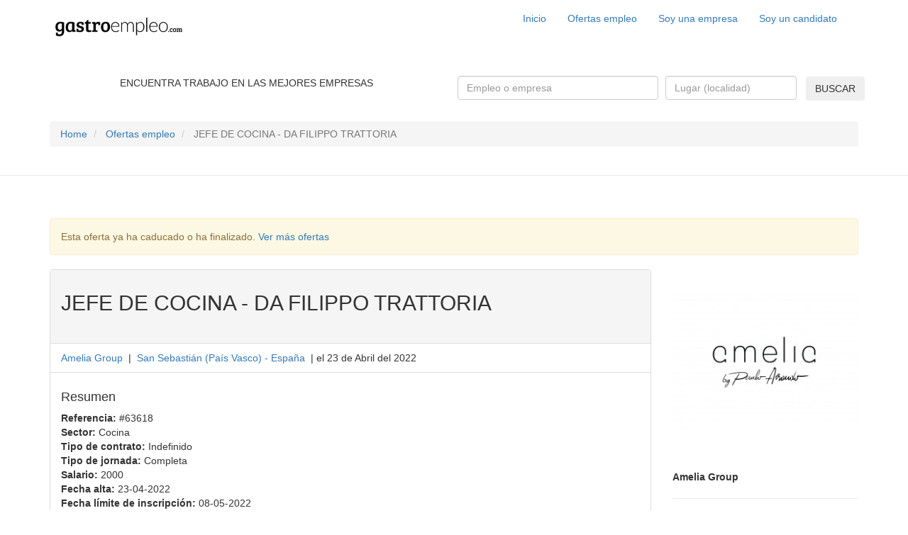

--- FILE ---
content_type: text/html; charset=UTF-8
request_url: https://www.gastroempleo.com/oferta/63618/jefe-cocinada-filippo-trattoria/
body_size: 6875
content:
<!DOCTYPE html><html lang="es"> <head> <meta http-equiv="Content-Type" content="text/html" charset="utf-8" /> <base href="https://www.gastroempleo.com" /> <meta name="viewport" content="width=device-width, initial-scale=1.0"> <meta name="google-site-verification" content="wj4NuB3WTeM0e6pLXKAddNH-95G6fRAliPURAZ_4Tec" /> <link rel="shortcut icon" type="image/x-icon" href="/favicon.ico"> <title>Oferta de empleo: JEFE DE COCINA - DA FILIPPO TRATTORIA en San Sebastián. Referencia #63618 </title><meta name="description" content="Amelia Group busca para Da Filippo Trattoria un jefe de cocina con amplia experiencia en restaurantes italianos gastronómicos y con capacidad de gestionar..." /><meta name="keywords" content="Sebastin,San,JEFE,DE,COCINA,DA,FILIPPO,TRATTORIA,oferta,empleo,trabajo" /><link rel="canonical" href="/oferta/63618/jefe-cocinada-filippo-trattoria/" /><meta name="geo.region" content="ES" /><meta http-equiv="content-language" content="es"><link rel="alternate" hreflang="es-es" href="http://www.gastroempleo.com/oferta/63618/jefe-cocinada-filippo-trattoria/" /><link rel="alternate" hreflang="es-mx" href="http://www.gastroempleo.com.mx/oferta/63618/jefe-cocinada-filippo-trattoria/" /><link rel="alternate" hreflang="es-us" href="http://www.gastroempleo.net/oferta/63618/jefe-cocinada-filippo-trattoria/" /> <script language="javascript" type="text/javascript" src="min/f=js/jquery-1.11.1.js"></script> <script type="text/javascript" src="js/jquery-ui.min.js"></script> <link href="css/jquery-ui.min.css" rel="stylesheet"> <!-- plugins --> <script src="plugins/bootstrap/js/bootstrap.min.js"></script> <link href="plugins/bootstrap/css/bootstrap.min.css" rel="stylesheet" media="screen"> <script src="min/f=plugins/bootstrap-datepicker/bootstrap-datepicker.js"></script> <link href="min/f=plugins/bootstrap-datepicker/bootstrap-datapicker.css" rel="stylesheet"> <script src="plugins/validate/jquery.validate.min.js"></script> <script src="min/f=plugins/easing/jquery.easing.min.js"></script> <link href="plugins/font-awesome/css/font-awesome.min.css" rel="stylesheet"> <script src="plugins/typeahead/bootstrap3-typeahead.min.js"></script> <link href="min/f=plugins/animate/animate.css" rel="stylesheet"> <script type="text/javascript" src="plugins/noty/packaged/jquery.noty.packaged.min.js"></script> <link href="min/f=plugins/icheck/skins/flat/orange.css" rel="stylesheet"> <script src="plugins/icheck/icheck.min.js"></script> <link href="plugins/bootstrap-select/css/bootstrap-select.min.css" rel="stylesheet"> <script src="plugins/bootstrap-select/js/bootstrap-select.min.js"></script> <script src="min/f=js/jquery.form.js"></script> <script src="plugins/sweetalert/sweet-alert.min.js"></script> <link rel="stylesheet" type="text/css" href="min/f=plugins/sweetalert/sweet-alert.css"> <script type="text/javascript" src="min/f=plugins/oldbrowser/old_browser.js"> </script> <!-- /plugins --> <link href='https://fonts.googleapis.com/css?family=Bree+Serif' rel='stylesheet' type='text/css'> <link href='https://fonts.googleapis.com/css?family=Lato:300,700' rel='stylesheet' type='text/css'> <link href="min/f=css/bootstrap-custom.css" rel="stylesheet" media="screen" /> <link href="min/f=css/main.css" rel="stylesheet" media="screen" /> <link href="min/f=css/responsive.css" rel="stylesheet" media="screen" /> <script type="text/javascript" src="js/herbyCookie.min.js"></script> <script src="min/f=js/main.js"></script> <script type="text/javascript" src="js/lang.js"></script> <!--[if lt IE 9]> <script src="js/html5shiv.min.js"></script> <script src="js/respond.min.js" type="text/javascript"></script> <![endif]--> <!--[if lt IE 10]> <script src="js/placeholder_ie.js" type="text/javascript"></script> <![endif]--> <script> (function(i,s,o,g,r,a,m){i['GoogleAnalyticsObject']=r;i[r]=i[r]||function(){ (i[r].q=i[r].q||[]).push(arguments)},i[r].l=1*new Date();a=s.createElement(o), m=s.getElementsByTagName(o)[0];a.async=1;a.src=g;m.parentNode.insertBefore(a,m) })(window,document,'script','//www.google-analytics.com/analytics.js','ga'); ga('create', 'UA-58850324-1', 'auto'); ga('require', 'displayfeatures'); ga('send', 'pageview'); </script> <!-- Facebook Pixel Code --> <script> !function(f,b,e,v,n,t,s){if(f.fbq)return;n=f.fbq=function(){n.callMethod? n.callMethod.apply(n,arguments):n.queue.push(arguments)};if(!f._fbq)f._fbq=n; n.push=n;n.loaded=!0;n.version='2.0';n.queue=[];t=b.createElement(e);t.async=!0; t.src=v;s=b.getElementsByTagName(e)[0];s.parentNode.insertBefore(t,s)}(window, document,'script','https://connect.facebook.net/en_US/fbevents.js'); fbq('init', '325882081141481', { em: 'insert_email_variable,' }); fbq('track', 'PageView'); </script> <noscript><img height="1" width="1" style="display:none" src="https://www.facebook.com/tr?id=325882081141481&ev=PageView&noscript=1" /></noscript> <!-- DO NOT MODIFY --> <!-- End Facebook Pixel Code --><script async src="//pagead2.googlesyndication.com/pagead/js/adsbygoogle.js"></script> <script> (adsbygoogle = window.adsbygoogle || []).push({ google_ad_client: "ca-pub-5993676528818394", enable_page_level_ads: true });</script><!--<style>.videootv{max-width:1200px; margin:auto;}</style>--><script id="Cookiebot" src="https://consent.cookiebot.com/uc.js" data-cbid="bd3c03c8-e51b-4908-8593-f9d8a45ee71c" data-blockingmode="auto" type="text/javascript"></script><script id="CookieDeclaration" src="https://consent.cookiebot.com/bd3c03c8-e51b-4908-8593-f9d8a45ee71c/cd.js" type="text/javascript" async></script> </head> <body id="page-top" data-spy="scroll" data-target=".navbar-fixed-top" itemscope itemtype="http://schema.org/WebPage"> <!--<script defer id="videoo-library" data-id="58a872bb9c8c0a774a7ebcf9fbf85f9205fe559ef5431f7589904273019ee598" src="https://static.videoo.tv/58a872bb9c8c0a774a7ebcf9fbf85f9205fe559ef5431f7589904273019ee598.js"></script>--> <!-- Navigation --><div class="navbar navbar-custom top-nav-collapse"; role="navigation"> <div class="container"> <div class="navbar-header"> <button type="button" class="navbar-toggle" data-toggle="collapse" data-target=".navbar-main-collapse"> <i class="fa fa-bars"></i> </button> <!-- -si es la pagina principal <a href="page-top"/> -si estamos en cualquier otra pagina <a href="/" /> --> <a class="navbar-brand page-scroll" href="/"> <img src="img/logo-navbar.png" class="logo-navbar img-responsive " style="height: 44px;" /> </a> </div> <!-- Collect the nav links, forms, and other content for toggling --> <div class="collapse navbar-collapse navbar-right navbar-main-collapse"> <ul class="nav navbar-nav"> <!-- Hidden li included to remove active class from about link when scrolled up past about section --> <li class="hidden"> <a href="#page-top"></a> </li> <li> <a class="page-scroll" href="/inicio/">Inicio</a> </li> <li> <a class="page-scroll" href="/ofertas/">Ofertas empleo</a> </li> <li> <a class="page-scroll" href="/acceso/">Soy una empresa</a> </li> <li> <a class="page-scroll" href="/acceso-candidatos/">Soy un candidato</a> </li> </ul> </div><!-- /.navbar-collapse --> </div><!-- /.container --></div><br /><script> $(function() { /* $("input[name=lugar]").geocomplete({ details: ".form-buscar", detailsAttribute: "data-geo", types: ['(cities)'] }); }); */ $("input[name=lugar]").autocomplete({ source: function (request, response) { $.ajax({ url: "../ajax/ajax_json_localidades.php", type: "POST", dataType: "json", data: { q: request.term }, success: function (data) { response($.map(data, function (item) { return { label: item.localidad, value: item.id_google }; })); } }); }, select: function(event, ui) { $("input[name=lugar]").val(ui.item.label); $("#l_id_google" ).val(ui.item.value); return false; }, maxResults: 6, minLength: 3
}); }); </script><div class="bg-orange hidden-xs"> <div class="container text-center"> <div class="row" style="padding-top: 15px; padding-bottom: 15px"> <div class="col-sm-6"> <p class="white bree-serif size-24 no-margin">ENCUENTRA TRABAJO EN LAS MEJORES EMPRESAS</p> </div> <div class="col-sm-6"> <form class="form-buscar" role="search" action="/ofertas-buscar.php" method="get"> <div class="row"> <div class="col-sm-6" style="padding-left: 5px; padding-right: 5px"> <div class="form-group no-margin"> <input name="q" type="text" class="form-control" placeholder="Empleo o empresa"> </div><!-- /.form-group --> </div><!-- /.col-sm-6 --> <div class="col-sm-4" style="padding-left: 5px; padding-right: 5px"> <div class="form-group no-margin"> <input name="lugar" type="text" class="form-control" placeholder="Lugar (localidad)" autocomplete="off"> </div><!-- /.form-group --> </div><!-- /.col-sm-4 --> <div class="col-sm-2" style="margin-left: -7px; margin-top: 1px;"> <button type="submit" class="btn btn-negro">BUSCAR</button> </div><!-- /.col-sm-2 --> </div><!-- /.row --> <input type="hidden" name="l" data-geo="id" id="l_id_google" /> <input type="hidden" name="ubicacion_web" value="oferta" /> </form> </div> </div> </div></div> <div class="container hidden-xs"> <div id="breadcrumb"> <ul class="breadcrumb"> <li> <a href="/">Home</a> </li> <li> <a href="/ofertas/">Ofertas empleo</a> </li> <li class="active"> JEFE DE COCINA - DA FILIPPO TRATTORIA </li> </ul> </div><!-- /.breadcrumb--> </div><!-- /.container--> <hr class="no-margin" /> <div id="fb-root"></div><script> (function(d, s, id) { var js, fjs = d.getElementsByTagName(s)[0]; if (d.getElementById(id)) return; js = d.createElement(s); js.id = id; js.src = 'https://connect.facebook.net/es_LA/sdk.js#xfbml=1&version=v3.0&appId=578852565814887&autoLogAppEvents=1'; fjs.parentNode.insertBefore(js, fjs); }(document, 'script', 'facebook-jssdk'));</script><script src="https://js.hcaptcha.com/1/api.js" async defer></script><div class="bg-grey"> <br /><br /> <div class="container"> <div class="alert alert-warning" role="alert">Esta oferta ya ha caducado o ha finalizado. <a href="/ofertas/">Ver más ofertas</a></div> <div class="row"> <div class="col-sm-9"> <div class="panel panel-default"> <div class="panel-heading bg-white"> <h2 class="titulo-oferta">JEFE DE COCINA - DA FILIPPO TRATTORIA</h2> <br /> </div><!-- /.panel-heading --> <ul class="list-group"> <li class="list-group-item"> <span> <span><a class="light" href="/ofertas/de/92727/amelia-group/">Amelia Group</a></span> </span> &nbsp;|&nbsp; <span> <span> <a class="light" href="/ofertas/en/76/san-sebastian-pais-vasco-espana/"> <span >San Sebastián</span> (<span >País Vasco</span>) - <span>España</span> </a> </span> </span> &nbsp;|&nbsp;el 23 de Abril del 2022 </li> </ul><!-- /.list-group --> <div class="panel-body"> <h4>Resumen</h4> <p> <b>Referencia:</b> #63618<br /> <b>Sector:</b> <span>Cocina</span><br /> <!--<b>Subsector:</b> Jefe de cocina<br />--> <b>Tipo de contrato:</b> Indefinido<br /> <b>Tipo de jornada:</b> <span>Completa</span><br /> <b>Salario:</b> 2000<br /> <b>Fecha alta:</b> <span>23-04-2022</span><br /> <b>Fecha límite de inscripción:</b> <span>08-05-2022</span> </p> <br /> <h4>Descripción de la oferta</h4> <span> Amelia Group busca para Da Filippo Trattoria un jefe de cocina con amplia experiencia en restaurantes italianos gastronómicos y con capacidad de gestionar un equipo profesionales. </span> <br /> <h4>Se ofrece</h4> Da Filippo Trattoria es un cambio hacia una propuesta más sofisticada y ofrecemos un proyecto en crecimiento, donde se trabajarán 5 días con 2 de descanso, 5 semanas de vacaciones, descuento del 20% en todos los proyectos del grupo y sueldo NETO de 2.000 euros al mes. </div><!-- /.panel-body --> </div><!-- /.panel --> <!--<a href="https://www.amazon.es/stores/page/8779E6B6-684B-4A0A-BE2C-3BD3D591DDA5?ingress=0&visitId=d3158e9a-eedf-43d4-afca-46177a434f74" target="_blank"><img src="img/gif_banner-el-palique_hor.gif" alt="gif_banner-el-palique_hor" width="100%" class="hidden-xs"/></a><a href="https://www.amazon.es/stores/page/8779E6B6-684B-4A0A-BE2C-3BD3D591DDA5?ingress=0&visitId=d3158e9a-eedf-43d4-afca-46177a434f74" target="_blank"><img src="img/gif_banner-el-palique_ver-273.gif" alt="gif_banner-el-palique_hor" width="100%" class="hidden-md hidden-lg hidden-sm"/></a><br><br>--> <div class="panel panel-default"> <div class="panel-heading bg-white"> <h2> 10 ofertas de empleo relacionadas </h2> </div> <ul class="list-group"> <li class="list-group-item"> <span > <span ><a class="light" href="../ofertas/?q=Cocina&lugar=&l=&ubicacion_web=home">Cocina</a></span> </span> &nbsp;|&nbsp; <span > <span > <a class="light" href="/ofertas/en/76/san-sebastian-pais-vasco-espana/"> <span>San Sebastián</span> (<span >País Vasco</span>) - <span>España</span> </a> </span> </span> </li> </ul> <div class="panel-body"> <br /> <div class="row"> <div class="col-sm-10 col-xs-12" > <a href="/oferta/67306/cocinero/" ><h3>cocinero</h3></a> <p> <a href="/ofertas/?q=Cocina&lugar=&l=&ubicacion_web=home"><span class="label label-green" >Cocina</span></a>&nbsp;&nbsp; <a class="light" href="/ofertas/de/92161/hotel-arima/"> Hotel Arima </a> &nbsp;|&nbsp; <a class="light" href="/ofertas/en/76/san-sebastian-pais-vasco-espana/" > San Sebastián (País Vasco) - España </a> &nbsp;|&nbsp;el 09 de Octubre del 2024 <meta content="2024-10-09 10:51:12"/> <meta content="San Sebastián "/> <meta content="(País Vasco) -"/> <meta content="España"/> </p> <!--IMAGEN OFERTA --> </div><!-- /.col-sm-10 --> <div class="col-sm-2 hidden-xs"> <a class="light" href="/ofertas/de/92161/hotel-arima/"> <img class="img-responsive pull-right" src="/img/sectores/Cocina.jpg" /> </a> </div><!-- /.col-sm-2 --> </div><!-- /.row --> <hr /> <div class="row"> <div class="col-sm-10 col-xs-12" > <a href="/oferta/67280/chef-cocina/" ><h3>Chef de Cocina</h3></a> <p> <a href="/ofertas/?q=Cocina&lugar=&l=&ubicacion_web=home"><span class="label label-green" >Cocina</span></a>&nbsp;&nbsp; <a class="light" href="/ofertas/de/92161/hotel-arima/"> Hotel Arima </a> &nbsp;|&nbsp; <a class="light" href="/ofertas/en/76/san-sebastian-pais-vasco-espana/" > San Sebastián (País Vasco) - España </a> &nbsp;|&nbsp;el 16 de Septiembre del 2024 <meta content="2024-09-16 10:13:46"/> <meta content="San Sebastián "/> <meta content="(País Vasco) -"/> <meta content="España"/> </p> <!--IMAGEN OFERTA --> </div><!-- /.col-sm-10 --> <div class="col-sm-2 hidden-xs"> <a class="light" href="/ofertas/de/92161/hotel-arima/"> <img class="img-responsive pull-right" src="/img/sectores/Cocina.jpg" /> </a> </div><!-- /.col-sm-2 --> </div><!-- /.row --> <hr /> <div class="row"> <div class="col-sm-10 col-xs-12" > <a href="/oferta/66730/cocinero/" ><h3>cocinero</h3></a> <p> <a href="/ofertas/?q=Cocina&lugar=&l=&ubicacion_web=home"><span class="label label-green" >Cocina</span></a>&nbsp;&nbsp; <a class="light" href="/ofertas/de/92161/hotel-arima/"> Hotel Arima </a> &nbsp;|&nbsp; <a class="light" href="/ofertas/en/76/san-sebastian-pais-vasco-espana/" > San Sebastián (País Vasco) - España </a> &nbsp;|&nbsp;el 30 de Agosto del 2023 <meta content="2023-08-30 14:38:12"/> <meta content="San Sebastián "/> <meta content="(País Vasco) -"/> <meta content="España"/> </p> <!--IMAGEN OFERTA --> </div><!-- /.col-sm-10 --> <div class="col-sm-2 hidden-xs"> <a class="light" href="/ofertas/de/92161/hotel-arima/"> <img class="img-responsive pull-right" src="/img/sectores/Cocina.jpg" /> </a> </div><!-- /.col-sm-2 --> </div><!-- /.row --> <hr /> <div class="row"> <div class="col-sm-10 col-xs-12" > <a href="/oferta/66584/jefea-partida-paises-bajos-ingles/" ><h3>Jefe/a de partida para Países Bajos con Ingles</h3></a> <p> <a href="/ofertas/?q=Cocina&lugar=&l=&ubicacion_web=home"><span class="label label-green" >Cocina</span></a>&nbsp;&nbsp; <a class="light" href="/ofertas/de/93149/fb-solutions-europe-bv/"> F&b Solutions Europe B.v </a> &nbsp;|&nbsp; <a class="light" href="/ofertas/en/76/san-sebastian-pais-vasco-espana/" > San Sebastián (País Vasco) - España </a> &nbsp;|&nbsp;el 13 de Julio del 2023 <meta content="2023-07-13 12:23:27"/> <meta content="San Sebastián "/> <meta content="(País Vasco) -"/> <meta content="España"/> </p> <!--IMAGEN OFERTA --> </div><!-- /.col-sm-10 --> <div class="col-sm-2 hidden-xs"> <a class="light" href="/ofertas/de/93149/fb-solutions-europe-bv/"> <img class="img-responsive pull-right" src="img/timthumb/timthumb.php?src=img_db/empresas/logos/empresa-logo-63e3c74a7cedc.png&w=80&h=80&zc=2" /> </a> </div><!-- /.col-sm-2 --> </div><!-- /.row --> <hr /> <div class="row"> <div class="col-sm-10 col-xs-12" > <a href="/oferta/66458/cocinero/" ><h3>Cocinero</h3></a> <p> <a href="/ofertas/?q=Cocina&lugar=&l=&ubicacion_web=home"><span class="label label-green" >Cocina</span></a>&nbsp;&nbsp; <a class="light" href="/ofertas/de/92161/hotel-arima/"> Hotel Arima </a> &nbsp;|&nbsp; <a class="light" href="/ofertas/en/76/san-sebastian-pais-vasco-espana/" > San Sebastián (País Vasco) - España </a> &nbsp;|&nbsp;el 16 de Junio del 2023 <meta content="2023-06-16 10:11:03"/> <meta content="San Sebastián "/> <meta content="(País Vasco) -"/> <meta content="España"/> </p> <!--IMAGEN OFERTA --> </div><!-- /.col-sm-10 --> <div class="col-sm-2 hidden-xs"> <a class="light" href="/ofertas/de/92161/hotel-arima/"> <img class="img-responsive pull-right" src="/img/sectores/Cocina.jpg" /> </a> </div><!-- /.col-sm-2 --> </div><!-- /.row --> <hr /> <div class="row"> <div class="col-sm-10 col-xs-12" > <a href="/oferta/66382/pizzeroa-paises-bajos-conocimiento-ingles/" ><h3>Pizzero/a para Países Bajos con conocimiento de inglés</h3></a> <p> <a href="/ofertas/?q=Cocina&lugar=&l=&ubicacion_web=home"><span class="label label-green" >Cocina</span></a>&nbsp;&nbsp; <a class="light" href="/ofertas/de/93149/fb-solutions-europe-bv/"> F&b Solutions Europe B.v </a> &nbsp;|&nbsp; <a class="light" href="/ofertas/en/76/san-sebastian-pais-vasco-espana/" > San Sebastián (País Vasco) - España </a> &nbsp;|&nbsp;el 06 de Junio del 2023 <meta content="2023-06-06 17:29:10"/> <meta content="San Sebastián "/> <meta content="(País Vasco) -"/> <meta content="España"/> </p> <!--IMAGEN OFERTA --> </div><!-- /.col-sm-10 --> <div class="col-sm-2 hidden-xs"> <a class="light" href="/ofertas/de/93149/fb-solutions-europe-bv/"> <img class="img-responsive pull-right" src="img/timthumb/timthumb.php?src=img_db/empresas/logos/empresa-logo-63e3c74a7cedc.png&w=80&h=80&zc=2" /> </a> </div><!-- /.col-sm-2 --> </div><!-- /.row --> <hr /> <div class="row"> <div class="col-sm-10 col-xs-12" > <a href="/oferta/66231/cocinero-35-horas-semanales/" ><h3>Cocinero 35 horas semanales.</h3></a> <p> <a href="/ofertas/?q=Cocina&lugar=&l=&ubicacion_web=home"><span class="label label-green" >Cocina</span></a>&nbsp;&nbsp; <a class="light" href="/ofertas/de/92161/hotel-arima/"> Hotel Arima </a> &nbsp;|&nbsp; <a class="light" href="/ofertas/en/76/san-sebastian-pais-vasco-espana/" > San Sebastián (País Vasco) - España </a> &nbsp;|&nbsp;el 15 de Mayo del 2023 <meta content="2023-05-15 12:36:22"/> <meta content="San Sebastián "/> <meta content="(País Vasco) -"/> <meta content="España"/> </p> <!--IMAGEN OFERTA --> </div><!-- /.col-sm-10 --> <div class="col-sm-2 hidden-xs"> <a class="light" href="/ofertas/de/92161/hotel-arima/"> <img class="img-responsive pull-right" src="/img/sectores/Cocina.jpg" /> </a> </div><!-- /.col-sm-2 --> </div><!-- /.row --> <hr /> <div class="row"> <div class="col-sm-10 col-xs-12" > <a href="/oferta/66230/cocinero-jornada-completa/" ><h3>Cocinero Jornada Completa</h3></a> <p> <a href="/ofertas/?q=Cocina&lugar=&l=&ubicacion_web=home"><span class="label label-green" >Cocina</span></a>&nbsp;&nbsp; <a class="light" href="/ofertas/de/92161/hotel-arima/"> Hotel Arima </a> &nbsp;|&nbsp; <a class="light" href="/ofertas/en/76/san-sebastian-pais-vasco-espana/" > San Sebastián (País Vasco) - España </a> &nbsp;|&nbsp;el 15 de Mayo del 2023 <meta content="2023-05-15 12:29:46"/> <meta content="San Sebastián "/> <meta content="(País Vasco) -"/> <meta content="España"/> </p> <!--IMAGEN OFERTA --> </div><!-- /.col-sm-10 --> <div class="col-sm-2 hidden-xs"> <a class="light" href="/ofertas/de/92161/hotel-arima/"> <img class="img-responsive pull-right" src="/img/sectores/Cocina.jpg" /> </a> </div><!-- /.col-sm-2 --> </div><!-- /.row --> <hr /> <div class="row"> <div class="col-sm-10 col-xs-12" > <a href="/oferta/66229/cocinero-la-temporada-verano/" ><h3>Cocinero para la Temporada de Verano.</h3></a> <p> <a href="/ofertas/?q=Cocina&lugar=&l=&ubicacion_web=home"><span class="label label-green" >Cocina</span></a>&nbsp;&nbsp; <a class="light" href="/ofertas/de/92161/hotel-arima/"> Hotel Arima </a> &nbsp;|&nbsp; <a class="light" href="/ofertas/en/76/san-sebastian-pais-vasco-espana/" > San Sebastián (País Vasco) - España </a> &nbsp;|&nbsp;el 15 de Mayo del 2023 <meta content="2023-05-15 11:48:50"/> <meta content="San Sebastián "/> <meta content="(País Vasco) -"/> <meta content="España"/> </p> <!--IMAGEN OFERTA --> </div><!-- /.col-sm-10 --> <div class="col-sm-2 hidden-xs"> <a class="light" href="/ofertas/de/92161/hotel-arima/"> <img class="img-responsive pull-right" src="/img/sectores/Cocina.jpg" /> </a> </div><!-- /.col-sm-2 --> </div><!-- /.row --> <hr /> <div class="row"> <div class="col-sm-10 col-xs-12" > <a href="/oferta/66147/jefea-partida-paises-bajos-ingles/" ><h3>Jefe/a de partida para Países Bajos con Ingles</h3></a> <p> <a href="/ofertas/?q=Cocina&lugar=&l=&ubicacion_web=home"><span class="label label-green" >Cocina</span></a>&nbsp;&nbsp; <a class="light" href="/ofertas/de/93149/fb-solutions-europe-bv/"> F&b Solutions Europe B.v </a> &nbsp;|&nbsp; <a class="light" href="/ofertas/en/76/san-sebastian-pais-vasco-espana/" > San Sebastián (País Vasco) - España </a> &nbsp;|&nbsp;el 03 de Mayo del 2023 <meta content="2023-05-03 15:43:32"/> <meta content="San Sebastián "/> <meta content="(País Vasco) -"/> <meta content="España"/> </p> <!--IMAGEN OFERTA --> </div><!-- /.col-sm-10 --> <div class="col-sm-2 hidden-xs"> <a class="light" href="/ofertas/de/93149/fb-solutions-europe-bv/"> <img class="img-responsive pull-right" src="img/timthumb/timthumb.php?src=img_db/empresas/logos/empresa-logo-63e3c74a7cedc.png&w=80&h=80&zc=2" /> </a> </div><!-- /.col-sm-2 --> </div><!-- /.row --> <hr /><ul class="pagination "></ul> <br /> </div><!-- /.panel-body --> </div><!-- /.container --> </div><!-- /.col-sm-9 --> <div class="col-sm-3"> <a class="light" href="/ofertas/de/92727/amelia-group/"><img src="img/timthumb/timthumb.php?src=img_db/empresas/logos/empresa-logo-61e30355af475.jpg&w=270&h=270&zc=2" class="img-responsive" /></a> <br /> <p> <b class="black">Amelia Group</b><br /> </p> <hr class="white" /> <b class="black">Comparte esta oferta:</b><br /><br /> <span class='st_whatsapp_large' displayText='WhatsApp'></span> <span class='st_facebook_large' displayText='Facebook'></span> <span class='st_twitter_large' displayText='Tweet' st_via="gastroempleocom"></span> <span class='st_googleplus_large' displayText='Google +'></span> <span class='st_linkedin_large' displayText='LinkedIn'></span> <span class='st_pinterest_large' displayText='Pinterest'></span> <span class='st_pocket_large' displayText='Pocket'></span> <span class='st_buffer_large' displayText='Buffer'></span> <span class='st_email_large' displayText='Email'></span> <script type="text/javascript"> var switchTo5x = true; </script> <script type="text/javascript" src="http://w.sharethis.com/button/buttons.js"></script> <script type="text/javascript"> stLight.options({ publisher: "5d774100-84dd-4ef3-8748-2a70fe98d814", shorten: false, doNotHash: false, doNotCopy: false, hashAddressBar: false }); </script> <hr class="white" /> <!--<a href="http://www.afuegolento.com/22aniversario/" target="_blank"><img src="img/banners/cuadrado.png" class="img-responsive" /></a><br>--> <a href="https://feedburner.google.com/fb/a/mailverify?uri=gastroempleo&loc=es_ES" target="_blank"><img src="img/banner-enterateofertas.png" class="img-responsive" /></a> <br /> <br /> <br /><br />Búsquedas de trabajo destacadas:<br /><br /> <a href="ofertas/?q=camarera">Trabajo de camarera</a><br /> <a href="ofertas/?q=cocinero">Trabajo de cocinero</a><br /> <a href="ofertas/?q=camarero">Trabajo de camarero</a><br /> <a href="ofertas/?q=ayudante">Trabajo de ayudante de cocina</a><br /> <a href="ofertas/?q=Cocina">Trabajo en cocina</a><br /><br /> <a class="twitter-timeline" data-chrome="nofooter noborders" data-width="273" data-height="422" data-theme="dark" data-link-color="#EBA100" href="https://twitter.com/Gastroempleocom">Tweets by Gastroempleocom</a> <script async src="https://platform.twitter.com/widgets.js" charset="utf-8"></script> <!--<a href="https://twitter.com/intent/tweet?screen_name=Gastroempleocom&ref_src=twsrc%5Etfw" class="twitter-mention-button" data-show-count="false">Tweet to @Gastroempleocom</a><script async src="https://platform.twitter.com/widgets.js" charset="utf-8"></script>--> <div class="fb-page" data-href="https://www.facebook.com/gastroempleocom" data-tabs="timeline" data-width="273" data-height="422" data-small-header="false" data-adapt-container-width="true" data-hide-cover="false" data-show-facepile="true"> <blockquote cite="https://www.facebook.com/gastroempleocom" class="fb-xfbml-parse-ignore"><a href="https://www.facebook.com/gastroempleocom">Gastroempleo</a></blockquote> </div> </div><!-- /.col-sm-3 --> <br /> </div><!-- /.row --> </div><!-- /.container --> <!-- /.bg-grey --></div><script> $(function() { $(".btn-inscripcion-oferta").click(function(event) { event.preventDefault(); var formData = $("#form-inscripcion").serialize(); swal({ title: '¡Uppps!', text: 'Para poder inscribirte a una oferta es necesario que estés dado de alta como candidato. Si aun no lo estás, <a href="acceso-candidatos/?redirect=http%3A%2F%2Fwww.gastroempleo.com%2Foferta%2F63618%2Fjefe-cocinada-filippo-trattoria%2F">regístrate</a>, o si ya lo estás, <a href="acceso-candidatos/?redirect=http%3A%2F%2Fwww.gastroempleo.com%2Foferta%2F63618%2Fjefe-cocinada-filippo-trattoria%2F">inicia sesión</a> con tu cuenta', html: true, type: 'error' }); }); });</script><script type="application/ld+json"> { "@context": "http://schema.org/", "@type": "JobPosting", "title": "JEFE DE COCINA - DA FILIPPO TRATTORIA", "description": "Amelia Group busca para Da Filippo Trattoria un jefe de cocina con amplia experiencia en restaurantes italianos gastronómicos y con capacidad de gestionar un equipo profesionales.", "datePosted": "23-04-2022", "validThrough": "08-05-2022", "employmentType": "Completa", "hiringOrganization": { "@type": "Organization", "name": "GASTROEMPLEO", "sameAs": "http://www.gastroempleo.com", "logo": "http://www.gastroempleo.com/img/gastro_google.png" }, "jobLocation": { "@type": "Place", "address": { "@type": "PostalAddress", "addressLocality": "San Sebastián", "addressRegion": "País Vasco", "addressCountry": "España" } }, "identifier": { "@type": "PropertyValue", "name": "Amelia Group", "value": "63618" }, "baseSalary": { "@type": "MonetaryAmount", "currency": "EU", "value": { "@type": "QuantitativeValue", "value": "2000", "unitText": "MONTH" } } }</script> <!-- Footer --> <div id="footer" style="margin-top: 1px"> <div class="container footer-nav"> <div class="row"> <div class="col-sm-3"> <a href="/inicio/" class="black">Inicio</a> <br/><br/> <a href="/ofertas/" class="black">Ofertas empleo</a> <br/><br/> <a href="/acceso/" class="black">Soy una empresa</a> </div> <!-- /.col-sm-3 --> <div class="col-sm-3"> <a href="https://docs.google.com/presentation/d/1601PhzlCdAZH6mGkddZGE3NkDqF0kv8poP2bt2x8NZU/edit?usp=sharing" target="_blank"> Publicidad en gastroempleo.com</a> <br/><br/> <a href="/preguntas-frecuentes/" class="black">Preguntas frecuentes</a> <br/><br/> <a href="/quienes-somos/" class="black">Quiénes somos</a> <br/><br/> <a href="/textos-legales/" class="black">Textos legales</a> </div> <!-- /.col-sm-3 --> <div class="col-sm-3"> <a href="http://www.gastroempleo.com" class="black" target="_blank"><!--<img src="img/ico-country-es.jpg" />-->Gastroempleo</a> <br/><br/> <a href="/recursos/" class="black">Recursos</a> <!--<a href="http://www.gastroempleo.com.mx" class="black" target="_blank"><img src="img/ico-country-mx.png" />&nbsp;&nbsp; Gastroempleo México</a> <br/><br/> <a href="http://www.gastroempleo.net" class="black" target="_blank"><img src="img/ico-country-us.png" />&nbsp;&nbsp; Gastroempleo USA</a>--> </div> <!-- /.col-sm-3 --> <div class="col-sm-3"> <b class="black">2025 © www.gastroempleo.com</b><br/> <a href="https://www.sitelicon.com/" target="_blank" style="font-size:13px;" rel="nofollow">Sitelicon Ecommerce Services</a> <br/><br/> <div class="social-area"> <a href="https://www.facebook.com/gastroempleocom/"><img src="img/facebook.png" style="width: 18%;margin-right:7%"></a> <a href="https://twitter.com/gastroempleocom?lang=es"><img src="img/twitter.png" style="width: 18%"></a> </div> </div> <!-- /.col-sm-3 --> </div> <!-- /.row --> </div> <!-- /.container --> <!-- Area redes sociales responsive --> <div class="container social-area-res"> <div class="row"> <div class="col-xs-12" style="padding: 10px 0px;"> <a href="https://www.facebook.com/gastroempleocom/" ><img src="img/facebook.png" class="social-icon"></a> <a href="https://twitter.com/gastroempleocom?lang=es" ><img src="img/twitter.png" class="social-icon"></a> </div> </div> </div> <div class="container footer-nav-responsive"> <div class="row" style="padding: 3px 0px;"> <div class="col-xs-6"><a href="/inicio/" class="black">Inicio</a></div> <div class="col-xs-6 text-right"><a href="/preguntas-frecuentes/" class="black">Preguntas frecuentes</a></div> <!-- <div class="col-xs-6"><a href="https://docs.google.com/presentation/d/1601PhzlCdAZH6mGkddZGE3NkDqF0kv8poP2bt2x8NZU/edit?usp=sharing" target="_blank"> Publicidad en gastroempleo.com</a></div> --> </div> <div class="row" style="padding: 3px 0px;"> <div class="col-xs-6"><a href="/ofertas/" class="black">Ofertas empleo</a></div> <div class="col-xs-6 text-right"><a href="/quienes-somos/" class="black">Quiénes somos</a></div> <!-- <div class="col-xs-6"><a href="/recursos/" class="black">Recursos</a></div> --> </div> <div class="row" style="padding: 3px 0px;"> <div class="col-xs-6"><a href="/acceso/" class="black">Soy una empresa</a></div> <div class="col-xs-6 text-right"><a href="/textos-legales/" class="black">Textos legales</a></div> <!-- <div class="col-xs-6 text-right"><a href="/ofertas/" class="black">Ofertas empleo</a></div> --> </div> <div class="row" style="padding: 3px 0px;"> <div class="col-xs-6"><a href="/recursos/" class="black">Recursos</a></div> <div class="col-xs-6 text-right"><a href="https://docs.google.com/presentation/d/1601PhzlCdAZH6mGkddZGE3NkDqF0kv8poP2bt2x8NZU/edit?usp=sharing" target="_blank"> Publicidad en gastroempleo.com</a></div> </div> <!-- <div class="row" style="padding: 5px 0px;"> <div class="col-xs-12"><a href="https://docs.google.com/presentation/d/1601PhzlCdAZH6mGkddZGE3NkDqF0kv8poP2bt2x8NZU/edit?usp=sharing" target="_blank"> Publicidad en gastroempleo.com</a></div> </div> --> <!-- <div class="row"> <div class="col-xs-4"><a href="https://docs.google.com/presentation/d/1601PhzlCdAZH6mGkddZGE3NkDqF0kv8poP2bt2x8NZU/edit?usp=sharing" target="_blank"> Publicidad en gastroempleo.com</a></div> <div class="col-xs-4"></div> <div class="col-xs-4"><a href="/recursos/" class="black">Recursos</a></div> <div class="col-xs-4"></div> <div class="col-xs-4"><a href="/recursos/" class="black">Recursos</a></div> <div class="col-xs-4"></div> <div class="col-xs-4"><a href="https://amzn.to/3tR6mGr" class="black">R</a></div> <div class="col-xs-4"><b class="black">2025 © www.gastroempleo.com</b></div> <div class="col-xs-4"><a href="/textos-legales/" class="black">Textos legales</a></div> </div> --> <div class="row copyright" style="padding-top: 15px;"> <div class="col-xs-12 text-center"> <b class="black">2025 © www.gastroempleo.com</b><br/> <a href="https://www.sitelicon.com/" target="_blank" style="font-size:13px;" rel="nofollow">Sitelicon Ecommerce Services</a> </div> </div> </div> <!-- Area logo responsive --> <div class="group-logo-responsive"> <div class="container"> <div class="row"> <div class="col-xs-12"><a href="http://www.afuegolento.com/" target="_blank"><img src="img/logo-afuegolento-pie.png" class="img-responsive img-center log-afuego" /></a></div> <div class="col-xs-6"><a href="http://www.gastroempleo.com/"><img src="img/logo-gastroempleo-pie.png" class="img-responsive img-center" /></a></div> <div class="col-xs-6"><img src="img/logo-gastromarkets-pie.png" class="img-responsive img-center" /></div> </div> </div> </div> </div><!-- /#footer --> <div class="group-logo" style="background: #444444; padding: 50px 0"> <div class="container"> <div class="row"> <div class="col-sm-4"><a href="http://www.afuegolento.com/" target="_blank"><img src="img/logo-afuegolento-pie.png" class="img-responsive img-center" /></a></div> <div class="col-sm-4"><a href="http://www.gastroempleo.com/"><img src="img/logo-gastroempleo-pie.png" class="img-responsive img-center" /></a></div> <div class="col-sm-4"><img src="img/logo-gastromarkets-pie.png" class="img-responsive img-center" /></div> </div> </div> </div> <!-- <div class="group-logo-responsive"> <div class="container"> <div class="row"> <div class="col-sm-4"><a href="http://www.afuegolento.com/" target="_blank"><img src="img/logo-afuegolento-pie.png" class="img-responsive img-center" /></a></div> <div class="col-sm-4"><a href="http://www.gastroempleo.com/"><img src="img/logo-gastroempleo-pie.png" class="img-responsive img-center" /></a></div> <div class="col-sm-4"><img src="img/logo-gastromarkets-pie.png" class="img-responsive img-center" /></div> </div> </div> </div> --> </body></html>

--- FILE ---
content_type: text/html; charset=utf-8
request_url: https://www.google.com/recaptcha/api2/aframe
body_size: 268
content:
<!DOCTYPE HTML><html><head><meta http-equiv="content-type" content="text/html; charset=UTF-8"></head><body><script nonce="UrTZxf3LA9vdhsWshR_OwQ">/** Anti-fraud and anti-abuse applications only. See google.com/recaptcha */ try{var clients={'sodar':'https://pagead2.googlesyndication.com/pagead/sodar?'};window.addEventListener("message",function(a){try{if(a.source===window.parent){var b=JSON.parse(a.data);var c=clients[b['id']];if(c){var d=document.createElement('img');d.src=c+b['params']+'&rc='+(localStorage.getItem("rc::a")?sessionStorage.getItem("rc::b"):"");window.document.body.appendChild(d);sessionStorage.setItem("rc::e",parseInt(sessionStorage.getItem("rc::e")||0)+1);localStorage.setItem("rc::h",'1766489710173');}}}catch(b){}});window.parent.postMessage("_grecaptcha_ready", "*");}catch(b){}</script></body></html>

--- FILE ---
content_type: application/x-javascript; charset=utf-8
request_url: https://consent.cookiebot.com/bd3c03c8-e51b-4908-8593-f9d8a45ee71c/cc.js?renew=false&referer=www.gastroempleo.com&dnt=false&init=false
body_size: 215
content:
if(console){var cookiedomainwarning='Error: The domain WWW.GASTROEMPLEO.COM is not authorized to show the cookie banner for domain group ID bd3c03c8-e51b-4908-8593-f9d8a45ee71c. Please add it to the domain group in the Cookiebot Manager to authorize the domain.';if(typeof console.warn === 'function'){console.warn(cookiedomainwarning)}else{console.log(cookiedomainwarning)}};

--- FILE ---
content_type: application/x-javascript
request_url: https://consent.cookiebot.com/bd3c03c8-e51b-4908-8593-f9d8a45ee71c/cdreport.js?referer=www.gastroempleo.com
body_size: 161
content:
CookieDeclaration.InjectCookieDeclaration('Error: The domain WWW.GASTROEMPLEO.COM is not authorized to show the cookie declaration for domain group ID bd3c03c8-e51b-4908-8593-f9d8a45ee71c. Please add it to the domain group in the Cookiebot Manager to authorize the domain.');

--- FILE ---
content_type: text/javascript
request_url: https://www.gastroempleo.com/js/herbyCookie.min.js
body_size: 1310
content:
/*
* herbyCookie jQuery plugin v1.3.4
*
* An easy jQuery plugin asking at user for cookie consent.
*
* Copyright (c) 2015 Paolo Basso
* https://github.com/paolobasso99/herbyCookie
* Licensed under the MIT license
* If you use hebyCookie you agree with our Terms of Service (https://github.com/paolobasso99/herbyCookie/blob/master/TermsOfService.md).
*/
!function(e){e.fn.herbyCookie=function(o){function t(){var o=d+86400*n.expireDays,t={consens:!0,expireTime:o};localStorage.setItem(s,JSON.stringify(t)),e(".herbyCookieConsent").removeClass("herbyIn").addClass("herbyOut"),setTimeout(function(){e(".herbyCookieConsent").remove()},1001)}var n=e.extend({style:"dark",btnText:"Got it!",policyText:"Privacy policy",text:"We use cookies to ensure you get the best experience on our website, if you continue to browse you'll be acconsent with our",scroll:!1,expireDays:30,link:"/policy.html"},o),i="<div class='herbyCookieConsent herbyIn'><p>"+n.text+" <a alt='"+n.policyText+"' href='"+n.link+"' target='_blank'>"+n.policyText+"</a>.</p><a alt='"+n.btnText+"' class='herbyBtn'>"+n.btnText+"</a></div>";if("light"==n.style)var r="#424242",a="#f6f6f6";else var r="#fff",a="#222";var l="<!-- Herby Cookie Consent CSS --><style>@-webkit-keyframes herbyIn{from{-webkit-transform:translate3d(0, 100%, 0);transform:translate3d(0, 100%, 0);visibility:visible}to{-webkit-transform:translate3d(0, 0, 0);transform:translate3d(0, 0, 0)}}@keyframes herbyIn{from{-webkit-transform:translate3d(0, 100%, 0);transform:translate3d(0, 100%, 0);visibility:visible}to{-webkit-transform:translate3d(0, 0, 0);transform:translate3d(0, 0, 0)}}.herbyIn{-webkit-animation-name:herbyIn;animation-name:herbyIn}@-webkit-keyframes herbyOut{from{opacity:1}to{opacity:0;-webkit-transform:translate3d(0, 100%, 0);transform:translate3d(0, 100%, 0)}}@keyframes herbyOut{from{opacity:1}to{opacity:0;-webkit-transform:translate3d(0, 100%, 0);transform:translate3d(0, 100%, 0)}}.herbyOut{-webkit-animation-name:herbyOut;animation-name:herbyOut}.herbyCookieConsent{position:fixed;left:0;right:0;bottom:0;overflow:hidden;width:100%;background:"+a+" none repeat scroll 0 0;color:"+r+';box-sizing:border-box;padding:15px 20px;vertical-align:middle;z-index:999;display:inline-block;-webkit-animation-duration:1s;animation-duration:1s;-webkit-animation-fill-mode:both;animation-fill-mode:both}.herbyCookieConsent p{display:inline-block;vertical-align:middle;font-size:1em;width:80%;float:left;font-family:"Helvetica Neue Light","HelveticaNeue-Light","Helvetica Neue","Calibri","Helvetica","Arial";margin-top:.7em}.herbyCookieConsent p a{color:#31a8f0;vertical-align:middle;font-size:1em}.herbyCookieConsent .herbyBtn{float: right;font-size: 1em;text-decoration: none;border-left: none;border-right: none;text-align: center;padding: 10px 8px 9px 8px;cursor: pointer;cursor: hand;line-height: 21px !important;position: relative;border-radius: 5px;border-bottom-width: 3px;overflow: hidden;display: inline-block;word-wrap: break-word;background-color: rgb(107, 107, 107);color: #fff;font-size: 20px;padding-left: 10px;padding-right: 10px;width: auto;-webkit-user-select: none;-moz-user-select: none;-ms-user-select: none;user-select: none;vertical-align: middle;-webkit-tap-highlight-color: rgba(255,255,255,0);tap-highlight-color: rgba(255,255,255,0);}.herbyCookieConsent .herbyBtn:hover{background-color:#c22a24;border-color:#910101;color:#fff;text-decoration:none;outline:none}.herbyCookieConsent .herbyBtn:focus{text-decoration:none;outline:none}.herbyCookieConsent .herbyBtn:active{background-color:#af0806;border-color:#af0806;color:#fff;padding-top:13px;padding-bottom:6px}@media all and (max-width:1000px){.herbyCookieConsent p{width:66%;font-size:.8em}.herbyCookieConsent .herbyBtn{padding:9px 8px 8px 8px}.herbyCookieConsent .herbyBtn:active{padding-top:12px;padding-bottom:5px}}@media all and (max-width:500px){.herbyCookieConsent{text-align:center}.herbyCookieConsent p{width:100%;float:none;text-align:left;font-size:.7em}.herbyCookieConsent .herbyBtn{float:none;margin-top:10px;padding:6px 8px 5px 8px}.herbyCookieConsent .herbyBtn:active{padding-top:9px;padding-bottom:2px}}</style>',s="herbyCookie_"+window.location.hostname,b=JSON.parse(localStorage.getItem(s)),d=Math.floor((new Date).getTime()/1e3);(null==b||1!=b.consens||b.expireTime<d)&&(e("body").append(i),e("html").append(l)),e(".herbyBtn").click(t),1==n.scroll&&e(window).scroll(t),"dark"!=n.style&&"light"!=n.style&&console.error('hebyCookie: Invalid "style" option. Use "dark" or "light".'),"boolean"!=typeof n.scroll&&console.error('hebyCookie: Invalid "scroll" option. Use a boolean value.'),isNaN(n.expireDays)&&console.error('hebyCookie: Invalid "expireDays" option. Use a number.')}}(jQuery);


--- FILE ---
content_type: text/javascript
request_url: https://www.gastroempleo.com/js/lang.js
body_size: -120
content:
    var menu = $("ul.dropdown.languages");  

    $(document).ready(function(){  
        menu.mouseover(function(){  
            displayOptions($(this).find("li"));  
        });  
        menu.mouseout(function(){  
            hideOptions($(this));  
        });   
    })  

    function displayOptions(e){  
        e.show();  
    }  
 
    function hideOptions(e){  
        e.find("li").hide();  
        e.find("li.active").show();  
    }  

--- FILE ---
content_type: application/x-javascript
request_url: https://consentcdn.cookiebot.com/consentconfig/bd3c03c8-e51b-4908-8593-f9d8a45ee71c/gastroempleo.com/configuration.js
body_size: 116
content:
CookieConsent.configuration.tags.push({id:53716597,type:"script",tagID:"",innerHash:"",outerHash:"",tagHash:"13644795201225",url:"",resolvedUrl:"",cat:[3,4]});CookieConsent.configuration.tags.push({id:53716598,type:"script",tagID:"",innerHash:"",outerHash:"",tagHash:"4211961231076",url:"https://pagead2.googlesyndication.com/pagead/js/adsbygoogle.js",resolvedUrl:"https://pagead2.googlesyndication.com/pagead/js/adsbygoogle.js",cat:[1,4]});CookieConsent.configuration.tags.push({id:53716599,type:"script",tagID:"",innerHash:"",outerHash:"",tagHash:"13569471095351",url:"https://platform.twitter.com/widgets.js",resolvedUrl:"https://platform.twitter.com/widgets.js",cat:[4]});CookieConsent.configuration.tags.push({id:53716600,type:"script",tagID:"",innerHash:"",outerHash:"",tagHash:"9809991659298",url:"",resolvedUrl:"",cat:[4]});CookieConsent.configuration.tags.push({id:53716601,type:"script",tagID:"",innerHash:"",outerHash:"",tagHash:"12580032909928",url:"https://consent.cookiebot.com/uc.js",resolvedUrl:"https://consent.cookiebot.com/uc.js",cat:[1]});

--- FILE ---
content_type: text/plain
request_url: https://www.google-analytics.com/j/collect?v=1&_v=j102&a=1516542393&t=pageview&_s=1&dl=https%3A%2F%2Fwww.gastroempleo.com%2Foferta%2F63618%2Fjefe-cocinada-filippo-trattoria%2F&ul=en-us%40posix&dt=Oferta%20de%20empleo%3A%20JEFE%20DE%20COCINA%20-%20DA%20FILIPPO%20TRATTORIA%20en%20San%20Sebasti%C3%A1n.%20Referencia%20%2363618&sr=1280x720&vp=1280x720&_u=IGBAgEABAAAAACAAI~&jid=1327159090&gjid=604470252&cid=1187357779.1766489707&tid=UA-58850324-1&_gid=1080869446.1766489707&_slc=1&z=873803303
body_size: -452
content:
2,cG-BW8V3WTVFJ